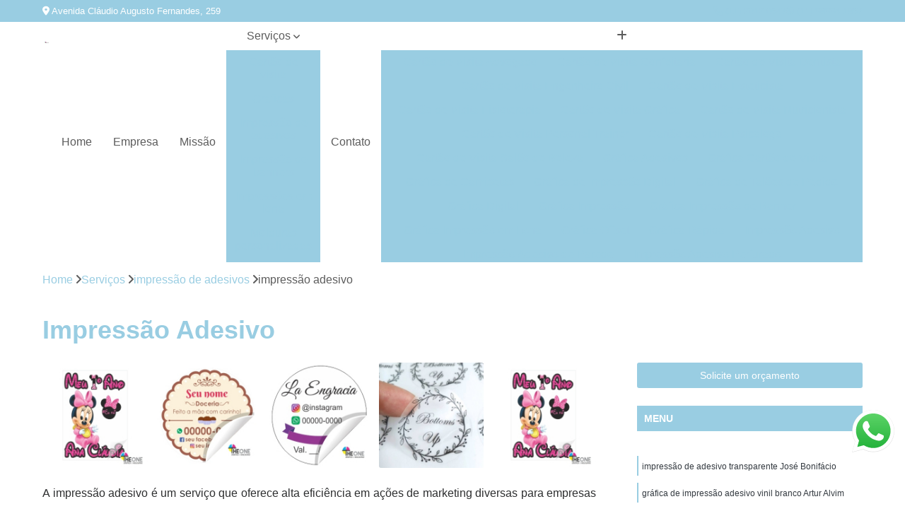

--- FILE ---
content_type: text/html; charset=utf-8
request_url: https://grafica.graficatheone.com.br/impressoes/impressao-adesivo
body_size: 14564
content:

<!DOCTYPE html>
<!--[if lt IE 7]>      <html class="no-js lt-ie9 lt-ie8 lt-ie7"> <![endif]-->
<!--[if IE 7]>         <html class="no-js lt-ie9 lt-ie8"> <![endif]-->
<!--[if IE 8]>         <html class="no-js lt-ie9"> <![endif]-->
<!--[if gt IE 8]><!-->
<html class="no-js" lang="pt-br"> <!--<![endif]-->

<head>


	
     <link rel="shortcut icon" href="https://grafica.graficatheone.com.br/impressoes/imagens/favicon.ico">
   
   
     <meta name="google-site-verification" content="8IRKsyTwv5YoHnHOjyUMoV8Iw-ca40bnA44yNKUxG7k">
  
            <meta name="msvalidate.01" content="B97076572F192F27DCCFF916FAE136E2">
    
        


    
    <meta name="keywords" content="impressão adesivo, impressão, adesivo">
    <meta name="viewport" content="width=device-width, initial-scale=1.0">
    <meta name="geo.position"
          content=";">
    <meta name="geo.region" content="">
    <meta name="geo.placename" content="">
    <meta name="ICBM"
          content=",">
    <meta name="robots" content="index,follow">
    <meta name="rating" content="General">
    <meta name="revisit-after" content="7 days">
    <meta name="author" content="Gráfica The One">
    <meta property="region" content="Brasil">
    <meta property="og:title"
          content="impressão adesivo - Gráfica The One Gráfica Digital">
    <meta property="type" content="article">
    <meta property="image"
          content="https://grafica.graficatheone.com.br/impressoes/imagens/logo.png">
    <meta property="og:url"
          content="https://grafica.graficatheone.com.br/impressoes/impressao-adesivo">
    <meta property="description" content="">
    <meta property="site_name" content="Gráfica The One">
        <link rel="canonical" href="https://grafica.graficatheone.com.br/impressoes/impressao-adesivo">

        <meta name="idProjeto" content="4193">

      <link rel="stylesheet" href="https://grafica.graficatheone.com.br/impressoes/css/normalize.css" >
	<link rel="stylesheet" href="https://grafica.graficatheone.com.br/impressoes/css/style-base.css" >
	<link rel="stylesheet" href="https://grafica.graficatheone.com.br/impressoes/css/style.css" >
	<link rel="stylesheet" href="https://grafica.graficatheone.com.br/impressoes/css/mpi-1.0.css" >
	<link rel="stylesheet" href="https://grafica.graficatheone.com.br/impressoes/css/menu-hamburger.css" >
	<link rel="stylesheet" href="https://grafica.graficatheone.com.br/impressoes/owl/owl.theme.default.min.css" >
	<link rel="stylesheet" href="https://grafica.graficatheone.com.br/impressoes/fancybox/jquery.fancybox.min.css" >
	<link rel="stylesheet" href="https://grafica.graficatheone.com.br/impressoes/js/sweetalert/css/sweetalert.css" >

      <title>Impressão Adesivo - Gráfica The One Gráfica Digital</title>
      <base href="https://grafica.graficatheone.com.br/impressoes/">


      <style>
         .owl-carousel,.owl-carousel .owl-item{-webkit-tap-highlight-color:transparent;position:relative}.owl-carousel{display:none;width:100%;z-index:1}.owl-carousel .owl-stage{position:relative;-ms-touch-action:pan-Y;touch-action:manipulation;-moz-backface-visibility:hidden}.owl-carousel .owl-stage:after{content:".";display:block;clear:both;visibility:hidden;line-height:0;height:0}.owl-carousel .owl-stage-outer{position:relative;overflow:hidden;-webkit-transform:translate3d(0,0,0)}.owl-carousel .owl-item,.owl-carousel .owl-wrapper{-webkit-backface-visibility:hidden;-moz-backface-visibility:hidden;-ms-backface-visibility:hidden;-webkit-transform:translate3d(0,0,0);-moz-transform:translate3d(0,0,0);-ms-transform:translate3d(0,0,0)}.owl-carousel .owl-item{min-height:1px;float:left;-webkit-backface-visibility:hidden;-webkit-touch-callout:none}.owl-carousel .owl-item img{display:block;width:100%}.owl-carousel .owl-dots.disabled,.owl-carousel .owl-nav.disabled{display:none}.no-js .owl-carousel,.owl-carousel.owl-loaded{display:block}.owl-carousel .owl-dot,.owl-carousel .owl-nav .owl-next,.owl-carousel .owl-nav .owl-prev{cursor:pointer;-webkit-user-select:none;-khtml-user-select:none;-moz-user-select:none;-ms-user-select:none;user-select:none}.owl-carousel .owl-nav button.owl-next,.owl-carousel .owl-nav button.owl-prev,.owl-carousel button.owl-dot{background:0 0;color:inherit;border:none;padding:0!important;font:inherit}.owl-carousel.owl-loading{opacity:0;display:block}.owl-carousel.owl-hidden{opacity:0}.owl-carousel.owl-refresh .owl-item{visibility:hidden}.owl-carousel.owl-drag .owl-item{-ms-touch-action:pan-y;touch-action:pan-y;-webkit-user-select:none;-moz-user-select:none;-ms-user-select:none;user-select:none}.owl-carousel.owl-grab{cursor:move;cursor:grab}.owl-carousel.owl-rtl{direction:rtl}.owl-carousel.owl-rtl .owl-item{float:right}.owl-carousel .animated{animation-duration:1s;animation-fill-mode:both}.owl-carousel .owl-animated-in{z-index:0}.owl-carousel .owl-animated-out{z-index:1}.owl-carousel .fadeOut{animation-name:fadeOut}@keyframes fadeOut{0%{opacity:1}100%{opacity:0}}.owl-height{transition:height .5s ease-in-out}.owl-carousel .owl-item .owl-lazy{opacity:0;transition:opacity .4s ease}.owl-carousel .owl-item .owl-lazy:not([src]),.owl-carousel .owl-item .owl-lazy[src^=""]{max-height:0}.owl-carousel .owl-item img.owl-lazy{transform-style:preserve-3d}.owl-carousel .owl-video-wrapper{position:relative;height:100%;background:#000}.owl-carousel .owl-video-play-icon{position:absolute;height:80px;width:80px;left:50%;top:50%;margin-left:-40px;margin-top:-40px;background:url(owl.video.play.png) no-repeat;cursor:pointer;z-index:1;-webkit-backface-visibility:hidden;transition:transform .1s ease}.owl-carousel .owl-video-play-icon:hover{-ms-transform:scale(1.3,1.3);transform:scale(1.3,1.3)}.owl-carousel .owl-video-playing .owl-video-play-icon,.owl-carousel .owl-video-playing .owl-video-tn{display:none}.owl-carousel .owl-video-tn{opacity:0;height:100%;background-position:center center;background-repeat:no-repeat;background-size:contain;transition:opacity .4s ease}.owl-carousel .owl-video-frame{position:relative;z-index:1;height:100%;width:100%}
        </style>

<!-- Desenvolvido com MPI Technology® -->


    <!-- Google Tag Manager -->
  <script>(function(w,d,s,l,i){w[l]=w[l]||[];w[l].push({'gtm.start':
        new Date().getTime(),event:'gtm.js'});var f=d.getElementsByTagName(s)[0],
        j=d.createElement(s),dl=l!='dataLayer'?'&l='+l:'';j.async=true;j.src=
        'https://www.googletagmanager.com/gtm.js?id='+i+dl;f.parentNode.insertBefore(j,f);
        })(window,document,'script','dataLayer','GTM-TXLGZVR');</script>
        <!-- End Google Tag Manager -->
       
   <link rel="stylesheet" href="https://grafica.graficatheone.com.br/impressoes/css/personalizado.css">

</head>




<!-- Desenvolvido por BUSCA CLIENTES - www.buscaclientes.com.br -->




<body class="mpi-body" data-pagina="f3d8846df5208fdbb0106b2bd910c71b">
  <!-- Produto -->

    
	<!-- Google Tag Manager (noscript) -->
	<noscript><iframe src="https://www.googletagmanager.com/ns.html?id=GTM-TXLGZVR" height="0" width="0" style="display:none;visibility:hidden"></iframe></noscript>
	<!-- End Google Tag Manager (noscript) -->
	 
	
                    <header>

    <div id="scrollheader" class="header-desktop">
        <div class="topo">
            <div class="wrapper">
                <div class="d-flex align-items-center justify-content-between">
                    <span><i class="fas fa-map-marker-alt" aria-hidden="true"></i>
                        Avenida Cláudio Augusto Fernandes, 259                     </span>
                    <div class="d-flex align-items-center justify-content-between gap-10">
                                                    <a href="tel: +551120120647"><i class=" fas fa-phone"></i>
                                (11) 2012-0647                            </a>
                                                                                                <a href="tel: +5511989941867"><i class=" fab fa-whatsapp"></i>
                                        (11) 98994-1867                                    </a>
                                                        </div>
                </div>
            </div>
            <div class="clear"></div>
        </div>

        <div class="wrapper">
            <div class="d-flex flex-sm-column flex-align-items-center justify-content-between justify-content-md-center gap-20">
                <div class="logo">
                    <a rel="nofollow" href="https://grafica.graficatheone.com.br/impressoes/" title="Voltar a página inicial">
                        <img src="https://grafica.graficatheone.com.br/impressoes/imagens/logo.png" alt="Gráfica The One" title="Gráfica The One" width="200">
                    </a>
                </div>
                <div class="d-flex align-items-center justify-content-end justify-content-md-center gap-20">
                    <nav id="menu">
                        <ul>
                            
                                    
                                                            <li><a class="btn-home" data-area="paginaHome" href="https://grafica.graficatheone.com.br/impressoes/" title="Home">Home</a></li>
                                    
                                                            <li><a  href="https://grafica.graficatheone.com.br/impressoes/empresa" title="Empresa">Empresa</a></li>
                                    
                                                            <li><a  href="https://grafica.graficatheone.com.br/impressoes/missao" title="Missão">Missão</a></li>
                                    
                                                            <li class="dropdown"><a  href="https://grafica.graficatheone.com.br/impressoes/servicos" title="Serviços">Serviços</a>                                                                                                                                            <ul class="sub-menu ">                                                                                <li class="dropdown"><a href="https://grafica.graficatheone.com.br/impressoes/cartao-de-visita" title="cartão de visita">Cartão de visita</a>

                                                                                </li>                                                                                <li class="dropdown"><a href="https://grafica.graficatheone.com.br/impressoes/graficas" title="gráficas">Gráficas</a>

                                                                                </li>                                                                                <li class="dropdown"><a href="https://grafica.graficatheone.com.br/impressoes/impressao-de-adesivos" title="impressão de adesivos">Impressão de adesivos</a>

                                                                                </li>                                                                                <li class="dropdown"><a href="https://grafica.graficatheone.com.br/impressoes/impressao-de-banners" title="impressão de banners">Impressão de banners</a>

                                                                                </li>                                                                                <li class="dropdown"><a href="https://grafica.graficatheone.com.br/impressoes/impressoes-em-lona" title="impressões em lona">Impressões em lona</a>

                                                                                </li>                                                                                <li class="dropdown"><a href="https://grafica.graficatheone.com.br/impressoes/molduras-personalizadas" title="molduras personalizadas">Molduras personalizadas</a>

                                                                                </li>                                                                                <li class="dropdown"><a href="https://grafica.graficatheone.com.br/impressoes/panfletos" title="panfletos">Panfletos</a>

                                                                                </li>                                                                        </ul>
                                                                    </li>
                                                                                                                                        
                                                            <li><a  href="https://grafica.graficatheone.com.br/impressoes/contato" title="Contato">Contato</a></li>

                                                        <li class="dropdown" data-icon-menu>
                                                            <a href="https://grafica.graficatheone.com.br/impressoes/servicos" title="Mais informacoes"><i class="fas fa-plus"></i></a>

                                                            <ul class="sub-menu ">
                                                                
                                                                    <li> <a href="cartao-de-visita-advogado" title="Contato">
                                                                            Cartão de Visita Advogado                                                                        </a></li>

                                                                    
                                                                    <li> <a href="cartao-de-visita-confeitaria" title="Contato">
                                                                            Cartão de Visita Confeitaria                                                                        </a></li>

                                                                    
                                                                    <li> <a href="cartao-de-visita-dentista" title="Contato">
                                                                            Cartão de Visita Dentista                                                                        </a></li>

                                                                    
                                                                    <li> <a href="cartao-de-visita-engenheiro-civil" title="Contato">
                                                                            Cartão de Visita Engenheiro Civil                                                                        </a></li>

                                                                    
                                                                    <li> <a href="cartao-de-visita-esteticista" title="Contato">
                                                                            Cartão de Visita Esteticista                                                                        </a></li>

                                                                    
                                                                    <li> <a href="cartao-de-visita-fisioterapia" title="Contato">
                                                                            Cartão de Visita Fisioterapia                                                                        </a></li>

                                                                    
                                                                    <li> <a href="cartao-de-visita-grafica" title="Contato">
                                                                            Cartão de Visita Gráfica                                                                        </a></li>

                                                                    
                                                                    <li> <a href="cartao-de-visita-nutricionista" title="Contato">
                                                                            Cartão de Visita Nutricionista                                                                        </a></li>

                                                                    
                                                                    <li> <a href="cartao-de-visita-personal-trainer" title="Contato">
                                                                            Cartão de Visita Personal Trainer                                                                        </a></li>

                                                                    
                                                                    <li> <a href="cartao-de-visita-psicologo" title="Contato">
                                                                            Cartão de Visita Psicologo                                                                        </a></li>

                                                                    
                                                                    <li> <a href="cartao-de-visita-salao-de-beleza" title="Contato">
                                                                            Cartão de Visita Salão de Beleza                                                                        </a></li>

                                                                    
                                                                    <li> <a href="grafica-adesivos" title="Contato">
                                                                            Gráfica Adesivos                                                                        </a></li>

                                                                    
                                                                    <li> <a href="grafica-cartao-de-visita" title="Contato">
                                                                            Gráfica Cartão de Visita                                                                        </a></li>

                                                                    
                                                                    <li> <a href="grafica-de-camisetas" title="Contato">
                                                                            Gráfica de Camisetas                                                                        </a></li>

                                                                    
                                                                    <li> <a href="grafica-de-impressao-digital" title="Contato">
                                                                            Gráfica de Impressão Digital                                                                        </a></li>

                                                                    
                                                                    <li> <a href="grafica-de-taloes-de-pedido" title="Contato">
                                                                            Gráfica de Talões de Pedido                                                                        </a></li>

                                                                    
                                                                    <li> <a href="grafica-digital" title="Contato">
                                                                            Gráfica Digital                                                                        </a></li>

                                                                    
                                                                    <li> <a href="grafica-impressao" title="Contato">
                                                                            Gráfica Impressão                                                                        </a></li>

                                                                    
                                                                    <li> <a href="grafica-impressao-de-banner" title="Contato">
                                                                            Gráfica Impressão de Banner                                                                        </a></li>

                                                                    
                                                                    <li> <a href="grafica-impressao-em-lona" title="Contato">
                                                                            Gráfica Impressão em Lona                                                                        </a></li>

                                                                    
                                                                    <li> <a href="grafica-offset" title="Contato">
                                                                            Gráfica Offset                                                                        </a></li>

                                                                    
                                                                    <li> <a href="grafica-rapida" title="Contato">
                                                                            Gráfica Rápida                                                                        </a></li>

                                                                    
                                                                    <li> <a href="impressao-adesivo" title="Contato">
                                                                            Impressão Adesivo                                                                        </a></li>

                                                                    
                                                                    <li> <a href="impressao-adesivo-de-parede" title="Contato">
                                                                            Impressão Adesivo de Parede                                                                        </a></li>

                                                                    
                                                                    <li> <a href="impressao-adesivo-perfurado" title="Contato">
                                                                            Impressão Adesivo Perfurado                                                                        </a></li>

                                                                    
                                                                    <li> <a href="impressao-adesivo-vinil-branco" title="Contato">
                                                                            Impressão Adesivo Vinil Branco                                                                        </a></li>

                                                                    
                                                                    <li> <a href="impressao-de-adesivo-envelopamento" title="Contato">
                                                                            Impressão de Adesivo Envelopamento                                                                        </a></li>

                                                                    
                                                                    <li> <a href="impressao-de-adesivo-transparente" title="Contato">
                                                                            Impressão de Adesivo Transparente                                                                        </a></li>

                                                                    
                                                                    <li> <a href="impressao-de-adesivos-personalizados" title="Contato">
                                                                            Impressão de Adesivos Personalizados                                                                        </a></li>

                                                                    
                                                                    <li> <a href="impressao-em-adesivo" title="Contato">
                                                                            Impressão em Adesivo                                                                        </a></li>

                                                                    
                                                                    <li> <a href="impressao-em-adesivo-lacre-de-seguranca" title="Contato">
                                                                            Impressão em Adesivo Lacre de Segurança                                                                        </a></li>

                                                                    
                                                                    <li> <a href="impressao-em-adesivo-lembrancinha" title="Contato">
                                                                            Impressão em Adesivo Lembrancinha                                                                        </a></li>

                                                                    
                                                                    <li> <a href="impressao-em-adesivo-para-carro" title="Contato">
                                                                            Impressão em Adesivo para Carro                                                                        </a></li>

                                                                    
                                                                    <li> <a href="banner-impressao" title="Contato">
                                                                            Banner Impressão                                                                        </a></li>

                                                                    
                                                                    <li> <a href="banner-impressao-digital" title="Contato">
                                                                            Banner Impressão Digital                                                                        </a></li>

                                                                    
                                                                    <li> <a href="banner-para-impressao" title="Contato">
                                                                            Banner para Impressão                                                                        </a></li>

                                                                    
                                                                    <li> <a href="impressao-banner-lona" title="Contato">
                                                                            Impressão Banner Lona                                                                        </a></li>

                                                                    
                                                                    <li> <a href="impressao-banner-revenda" title="Contato">
                                                                            Impressão Banner Revenda                                                                        </a></li>

                                                                    
                                                                    <li> <a href="impressao-de-banner-em-lona" title="Contato">
                                                                            Impressão de Banner em Lona                                                                        </a></li>

                                                                    
                                                                    <li> <a href="impressao-de-banner-na-hora" title="Contato">
                                                                            Impressão de Banner na Hora                                                                        </a></li>

                                                                    
                                                                    <li> <a href="impressao-de-banner-para-revenda" title="Contato">
                                                                            Impressão de Banner para Revenda                                                                        </a></li>

                                                                    
                                                                    <li> <a href="impressao-de-banner-personalizado-para-revenda" title="Contato">
                                                                            Impressão de Banner Personalizado para Revenda                                                                        </a></li>

                                                                    
                                                                    <li> <a href="impressao-digital-banner" title="Contato">
                                                                            Impressão Digital Banner                                                                        </a></li>

                                                                    
                                                                    <li> <a href="impressao-em-banner" title="Contato">
                                                                            Impressão em Banner                                                                        </a></li>

                                                                    
                                                                    <li> <a href="impressao-de-banner-em-lona-grande" title="Contato">
                                                                            Impressão de Banner em Lona Grande                                                                        </a></li>

                                                                    
                                                                    <li> <a href="impressao-de-faixa-em-lona" title="Contato">
                                                                            Impressão de Faixa em Lona                                                                        </a></li>

                                                                    
                                                                    <li> <a href="impressao-digital-em-lona" title="Contato">
                                                                            Impressão Digital em Lona                                                                        </a></li>

                                                                    
                                                                    <li> <a href="impressao-digital-lona" title="Contato">
                                                                            Impressão Digital Lona                                                                        </a></li>

                                                                    
                                                                    <li> <a href="impressao-digital-lona-grande" title="Contato">
                                                                            Impressão Digital Lona Grande                                                                        </a></li>

                                                                    
                                                                    <li> <a href="impressao-em-lona" title="Contato">
                                                                            Impressão em Lona                                                                        </a></li>

                                                                    
                                                                    <li> <a href="impressao-em-lona-fosca" title="Contato">
                                                                            Impressão em Lona Fosca                                                                        </a></li>

                                                                    
                                                                    <li> <a href="impressao-lona" title="Contato">
                                                                            Impressão Lona                                                                        </a></li>

                                                                    
                                                                    <li> <a href="impressao-lona-grande-formato" title="Contato">
                                                                            Impressão Lona Grande Formato                                                                        </a></li>

                                                                    
                                                                    <li> <a href="lona-impressao-digital" title="Contato">
                                                                            Lona Impressão Digital                                                                        </a></li>

                                                                    
                                                                    <li> <a href="lona-para-impressao" title="Contato">
                                                                            Lona para Impressão                                                                        </a></li>

                                                                    
                                                                    <li> <a href="fabrica-de-moldura-de-madeira-personalizadas" title="Contato">
                                                                            Fábrica de Moldura de Madeira Personalizadas                                                                        </a></li>

                                                                    
                                                                    <li> <a href="fabrica-de-moldura-personalizada-para-fotos" title="Contato">
                                                                            Fábrica de Moldura Personalizada para Fotos                                                                        </a></li>

                                                                    
                                                                    <li> <a href="moldura-branca-personalizada-fabricante" title="Contato">
                                                                            Moldura Branca Personalizada Fabricante                                                                        </a></li>

                                                                    
                                                                    <li> <a href="moldura-de-foto-personalizada-fabricas" title="Contato">
                                                                            Moldura de Foto Personalizada Fábricas                                                                        </a></li>

                                                                    
                                                                    <li> <a href="moldura-de-quadro-personalizado-espelho" title="Contato">
                                                                            Moldura de Quadro Personalizado Espelho                                                                        </a></li>

                                                                    
                                                                    <li> <a href="moldura-decorativa-parede-personalizada" title="Contato">
                                                                            Moldura Decorativa Parede Personalizada                                                                        </a></li>

                                                                    
                                                                    <li> <a href="moldura-decorativa-personalizada" title="Contato">
                                                                            Moldura Decorativa Personalizada                                                                        </a></li>

                                                                    
                                                                    <li> <a href="moldura-para-fotos-personalizadas" title="Contato">
                                                                            Moldura para Fotos Personalizadas                                                                        </a></li>

                                                                    
                                                                    <li> <a href="moldura-personalizada-em-espelho" title="Contato">
                                                                            Moldura Personalizada em Espelho                                                                        </a></li>

                                                                    
                                                                    <li> <a href="moldura-personalizadas-para-fotos" title="Contato">
                                                                            Moldura Personalizadas para Fotos                                                                        </a></li>

                                                                    
                                                                    <li> <a href="grafica-de-panfleto" title="Contato">
                                                                            Gráfica de Panfleto                                                                        </a></li>

                                                                    
                                                                    <li> <a href="impressao-de-panfleto" title="Contato">
                                                                            Impressão de Panfleto                                                                        </a></li>

                                                                    
                                                                    <li> <a href="panfleto-de-restaurante" title="Contato">
                                                                            Panfleto de Restaurante                                                                        </a></li>

                                                                    
                                                                    <li> <a href="panfleto-dentista" title="Contato">
                                                                            Panfleto Dentista                                                                        </a></li>

                                                                    
                                                                    <li> <a href="panfleto-estetica" title="Contato">
                                                                            Panfleto Estética                                                                        </a></li>

                                                                    
                                                                    <li> <a href="panfleto-grafica" title="Contato">
                                                                            Panfleto Gráfica                                                                        </a></li>

                                                                    
                                                                    <li> <a href="panfleto-personalizado" title="Contato">
                                                                            Panfleto Personalizado                                                                        </a></li>

                                                                    
                                                                    <li> <a href="panfleto-pizzaria" title="Contato">
                                                                            Panfleto Pizzaria                                                                        </a></li>

                                                                    
                                                                    <li> <a href="panfleto-restaurante" title="Contato">
                                                                            Panfleto Restaurante                                                                        </a></li>

                                                                    
                                                                    <li> <a href="panfleto-salao-de-beleza" title="Contato">
                                                                            Panfleto Salão de Beleza                                                                        </a></li>

                                                                    
                                                                    <li> <a href="panfleto-supermercado" title="Contato">
                                                                            Panfleto Supermercado                                                                        </a></li>

                                                                    
                                                            </ul>

                                                        </li>


                        </ul>



                    </nav>

                </div>
            </div>
        </div>
        <div class="clear"></div>
    </div>


    <div id="header-block"></div>



    <div class="header-mobile">
        <div class="wrapper">
            <div class="header-mobile__logo">
                <a rel="nofollow" href="https://grafica.graficatheone.com.br/impressoes/" title="Voltar a página inicial">
                    <img src="https://grafica.graficatheone.com.br/impressoes/imagens/logo.png" alt="Gráfica The One" title="Gráfica The One" width="200">
                </a>
            </div>
            <div class="header__navigation">
                <!--navbar-->
                <nav id="menu-hamburger">
                    <!-- Collapse button -->
                    <div class="menu__collapse">
                        <button class="collapse__icon" aria-label="Menu">
                            <span class="collapse__icon--1"></span>
                            <span class="collapse__icon--2"></span>
                            <span class="collapse__icon--3"></span>
                        </button>
                    </div>

                    <!-- collapsible content -->
                    <div class="menu__collapsible">
                        <div class="wrapper">
                            <!-- links -->
                            <ul class="menu__items droppable">

                                
                                        

                                                                <li><a class="btn-home" data-area="paginaHome" href="https://grafica.graficatheone.com.br/impressoes/" title="Home">Home</a></li>
                                        

                                                                <li><a  href="https://grafica.graficatheone.com.br/impressoes/empresa" title="Empresa">Empresa</a></li>
                                        

                                                                <li><a  href="https://grafica.graficatheone.com.br/impressoes/missao" title="Missão">Missão</a></li>
                                        

                                                                <li class="dropdown"><a  href="https://grafica.graficatheone.com.br/impressoes/servicos" title="Serviços">Serviços</a>                                                                                                                                                    <ul class="sub-menu ">                                                                                    <li class="dropdown"><a href="https://grafica.graficatheone.com.br/impressoes/cartao-de-visita" title="cartão de visita">Cartão de visita</a>

                                                                                    </li>                                                                                    <li class="dropdown"><a href="https://grafica.graficatheone.com.br/impressoes/graficas" title="gráficas">Gráficas</a>

                                                                                    </li>                                                                                    <li class="dropdown"><a href="https://grafica.graficatheone.com.br/impressoes/impressao-de-adesivos" title="impressão de adesivos">Impressão de adesivos</a>

                                                                                    </li>                                                                                    <li class="dropdown"><a href="https://grafica.graficatheone.com.br/impressoes/impressao-de-banners" title="impressão de banners">Impressão de banners</a>

                                                                                    </li>                                                                                    <li class="dropdown"><a href="https://grafica.graficatheone.com.br/impressoes/impressoes-em-lona" title="impressões em lona">Impressões em lona</a>

                                                                                    </li>                                                                                    <li class="dropdown"><a href="https://grafica.graficatheone.com.br/impressoes/molduras-personalizadas" title="molduras personalizadas">Molduras personalizadas</a>

                                                                                    </li>                                                                                    <li class="dropdown"><a href="https://grafica.graficatheone.com.br/impressoes/panfletos" title="panfletos">Panfletos</a>

                                                                                    </li>                                                                            </ul>
                                                                        </li>
                                                                                                                                                    

                                                                <li><a  href="https://grafica.graficatheone.com.br/impressoes/contato" title="Contato">Contato</a></li>


                                                            <li class="dropdown" data-icon-menu>
                                                                <a href="https://grafica.graficatheone.com.br/impressoes/servicos" title="Mais informacoes"><i class="fas fa-plus"></i></a>

                                                                <ul class="sub-menu ">
                                                                    
                                                                        <li> <a href="cartao-de-visita-advogado" title="Contato">
                                                                                Cartão de Visita Advogado                                                                            </a></li>

                                                                        
                                                                        <li> <a href="cartao-de-visita-confeitaria" title="Contato">
                                                                                Cartão de Visita Confeitaria                                                                            </a></li>

                                                                        
                                                                        <li> <a href="cartao-de-visita-dentista" title="Contato">
                                                                                Cartão de Visita Dentista                                                                            </a></li>

                                                                        
                                                                        <li> <a href="cartao-de-visita-engenheiro-civil" title="Contato">
                                                                                Cartão de Visita Engenheiro Civil                                                                            </a></li>

                                                                        
                                                                        <li> <a href="cartao-de-visita-esteticista" title="Contato">
                                                                                Cartão de Visita Esteticista                                                                            </a></li>

                                                                        
                                                                        <li> <a href="cartao-de-visita-fisioterapia" title="Contato">
                                                                                Cartão de Visita Fisioterapia                                                                            </a></li>

                                                                        
                                                                        <li> <a href="cartao-de-visita-grafica" title="Contato">
                                                                                Cartão de Visita Gráfica                                                                            </a></li>

                                                                        
                                                                        <li> <a href="cartao-de-visita-nutricionista" title="Contato">
                                                                                Cartão de Visita Nutricionista                                                                            </a></li>

                                                                        
                                                                        <li> <a href="cartao-de-visita-personal-trainer" title="Contato">
                                                                                Cartão de Visita Personal Trainer                                                                            </a></li>

                                                                        
                                                                        <li> <a href="cartao-de-visita-psicologo" title="Contato">
                                                                                Cartão de Visita Psicologo                                                                            </a></li>

                                                                        
                                                                        <li> <a href="cartao-de-visita-salao-de-beleza" title="Contato">
                                                                                Cartão de Visita Salão de Beleza                                                                            </a></li>

                                                                        
                                                                        <li> <a href="grafica-adesivos" title="Contato">
                                                                                Gráfica Adesivos                                                                            </a></li>

                                                                        
                                                                        <li> <a href="grafica-cartao-de-visita" title="Contato">
                                                                                Gráfica Cartão de Visita                                                                            </a></li>

                                                                        
                                                                        <li> <a href="grafica-de-camisetas" title="Contato">
                                                                                Gráfica de Camisetas                                                                            </a></li>

                                                                        
                                                                        <li> <a href="grafica-de-impressao-digital" title="Contato">
                                                                                Gráfica de Impressão Digital                                                                            </a></li>

                                                                        
                                                                        <li> <a href="grafica-de-taloes-de-pedido" title="Contato">
                                                                                Gráfica de Talões de Pedido                                                                            </a></li>

                                                                        
                                                                        <li> <a href="grafica-digital" title="Contato">
                                                                                Gráfica Digital                                                                            </a></li>

                                                                        
                                                                        <li> <a href="grafica-impressao" title="Contato">
                                                                                Gráfica Impressão                                                                            </a></li>

                                                                        
                                                                        <li> <a href="grafica-impressao-de-banner" title="Contato">
                                                                                Gráfica Impressão de Banner                                                                            </a></li>

                                                                        
                                                                        <li> <a href="grafica-impressao-em-lona" title="Contato">
                                                                                Gráfica Impressão em Lona                                                                            </a></li>

                                                                        
                                                                        <li> <a href="grafica-offset" title="Contato">
                                                                                Gráfica Offset                                                                            </a></li>

                                                                        
                                                                        <li> <a href="grafica-rapida" title="Contato">
                                                                                Gráfica Rápida                                                                            </a></li>

                                                                        
                                                                        <li> <a href="impressao-adesivo" title="Contato">
                                                                                Impressão Adesivo                                                                            </a></li>

                                                                        
                                                                        <li> <a href="impressao-adesivo-de-parede" title="Contato">
                                                                                Impressão Adesivo de Parede                                                                            </a></li>

                                                                        
                                                                        <li> <a href="impressao-adesivo-perfurado" title="Contato">
                                                                                Impressão Adesivo Perfurado                                                                            </a></li>

                                                                        
                                                                        <li> <a href="impressao-adesivo-vinil-branco" title="Contato">
                                                                                Impressão Adesivo Vinil Branco                                                                            </a></li>

                                                                        
                                                                        <li> <a href="impressao-de-adesivo-envelopamento" title="Contato">
                                                                                Impressão de Adesivo Envelopamento                                                                            </a></li>

                                                                        
                                                                        <li> <a href="impressao-de-adesivo-transparente" title="Contato">
                                                                                Impressão de Adesivo Transparente                                                                            </a></li>

                                                                        
                                                                        <li> <a href="impressao-de-adesivos-personalizados" title="Contato">
                                                                                Impressão de Adesivos Personalizados                                                                            </a></li>

                                                                        
                                                                        <li> <a href="impressao-em-adesivo" title="Contato">
                                                                                Impressão em Adesivo                                                                            </a></li>

                                                                        
                                                                        <li> <a href="impressao-em-adesivo-lacre-de-seguranca" title="Contato">
                                                                                Impressão em Adesivo Lacre de Segurança                                                                            </a></li>

                                                                        
                                                                        <li> <a href="impressao-em-adesivo-lembrancinha" title="Contato">
                                                                                Impressão em Adesivo Lembrancinha                                                                            </a></li>

                                                                        
                                                                        <li> <a href="impressao-em-adesivo-para-carro" title="Contato">
                                                                                Impressão em Adesivo para Carro                                                                            </a></li>

                                                                        
                                                                        <li> <a href="banner-impressao" title="Contato">
                                                                                Banner Impressão                                                                            </a></li>

                                                                        
                                                                        <li> <a href="banner-impressao-digital" title="Contato">
                                                                                Banner Impressão Digital                                                                            </a></li>

                                                                        
                                                                        <li> <a href="banner-para-impressao" title="Contato">
                                                                                Banner para Impressão                                                                            </a></li>

                                                                        
                                                                        <li> <a href="impressao-banner-lona" title="Contato">
                                                                                Impressão Banner Lona                                                                            </a></li>

                                                                        
                                                                        <li> <a href="impressao-banner-revenda" title="Contato">
                                                                                Impressão Banner Revenda                                                                            </a></li>

                                                                        
                                                                        <li> <a href="impressao-de-banner-em-lona" title="Contato">
                                                                                Impressão de Banner em Lona                                                                            </a></li>

                                                                        
                                                                        <li> <a href="impressao-de-banner-na-hora" title="Contato">
                                                                                Impressão de Banner na Hora                                                                            </a></li>

                                                                        
                                                                        <li> <a href="impressao-de-banner-para-revenda" title="Contato">
                                                                                Impressão de Banner para Revenda                                                                            </a></li>

                                                                        
                                                                        <li> <a href="impressao-de-banner-personalizado-para-revenda" title="Contato">
                                                                                Impressão de Banner Personalizado para Revenda                                                                            </a></li>

                                                                        
                                                                        <li> <a href="impressao-digital-banner" title="Contato">
                                                                                Impressão Digital Banner                                                                            </a></li>

                                                                        
                                                                        <li> <a href="impressao-em-banner" title="Contato">
                                                                                Impressão em Banner                                                                            </a></li>

                                                                        
                                                                        <li> <a href="impressao-de-banner-em-lona-grande" title="Contato">
                                                                                Impressão de Banner em Lona Grande                                                                            </a></li>

                                                                        
                                                                        <li> <a href="impressao-de-faixa-em-lona" title="Contato">
                                                                                Impressão de Faixa em Lona                                                                            </a></li>

                                                                        
                                                                        <li> <a href="impressao-digital-em-lona" title="Contato">
                                                                                Impressão Digital em Lona                                                                            </a></li>

                                                                        
                                                                        <li> <a href="impressao-digital-lona" title="Contato">
                                                                                Impressão Digital Lona                                                                            </a></li>

                                                                        
                                                                        <li> <a href="impressao-digital-lona-grande" title="Contato">
                                                                                Impressão Digital Lona Grande                                                                            </a></li>

                                                                        
                                                                        <li> <a href="impressao-em-lona" title="Contato">
                                                                                Impressão em Lona                                                                            </a></li>

                                                                        
                                                                        <li> <a href="impressao-em-lona-fosca" title="Contato">
                                                                                Impressão em Lona Fosca                                                                            </a></li>

                                                                        
                                                                        <li> <a href="impressao-lona" title="Contato">
                                                                                Impressão Lona                                                                            </a></li>

                                                                        
                                                                        <li> <a href="impressao-lona-grande-formato" title="Contato">
                                                                                Impressão Lona Grande Formato                                                                            </a></li>

                                                                        
                                                                        <li> <a href="lona-impressao-digital" title="Contato">
                                                                                Lona Impressão Digital                                                                            </a></li>

                                                                        
                                                                        <li> <a href="lona-para-impressao" title="Contato">
                                                                                Lona para Impressão                                                                            </a></li>

                                                                        
                                                                        <li> <a href="fabrica-de-moldura-de-madeira-personalizadas" title="Contato">
                                                                                Fábrica de Moldura de Madeira Personalizadas                                                                            </a></li>

                                                                        
                                                                        <li> <a href="fabrica-de-moldura-personalizada-para-fotos" title="Contato">
                                                                                Fábrica de Moldura Personalizada para Fotos                                                                            </a></li>

                                                                        
                                                                        <li> <a href="moldura-branca-personalizada-fabricante" title="Contato">
                                                                                Moldura Branca Personalizada Fabricante                                                                            </a></li>

                                                                        
                                                                        <li> <a href="moldura-de-foto-personalizada-fabricas" title="Contato">
                                                                                Moldura de Foto Personalizada Fábricas                                                                            </a></li>

                                                                        
                                                                        <li> <a href="moldura-de-quadro-personalizado-espelho" title="Contato">
                                                                                Moldura de Quadro Personalizado Espelho                                                                            </a></li>

                                                                        
                                                                        <li> <a href="moldura-decorativa-parede-personalizada" title="Contato">
                                                                                Moldura Decorativa Parede Personalizada                                                                            </a></li>

                                                                        
                                                                        <li> <a href="moldura-decorativa-personalizada" title="Contato">
                                                                                Moldura Decorativa Personalizada                                                                            </a></li>

                                                                        
                                                                        <li> <a href="moldura-para-fotos-personalizadas" title="Contato">
                                                                                Moldura para Fotos Personalizadas                                                                            </a></li>

                                                                        
                                                                        <li> <a href="moldura-personalizada-em-espelho" title="Contato">
                                                                                Moldura Personalizada em Espelho                                                                            </a></li>

                                                                        
                                                                        <li> <a href="moldura-personalizadas-para-fotos" title="Contato">
                                                                                Moldura Personalizadas para Fotos                                                                            </a></li>

                                                                        
                                                                        <li> <a href="grafica-de-panfleto" title="Contato">
                                                                                Gráfica de Panfleto                                                                            </a></li>

                                                                        
                                                                        <li> <a href="impressao-de-panfleto" title="Contato">
                                                                                Impressão de Panfleto                                                                            </a></li>

                                                                        
                                                                        <li> <a href="panfleto-de-restaurante" title="Contato">
                                                                                Panfleto de Restaurante                                                                            </a></li>

                                                                        
                                                                        <li> <a href="panfleto-dentista" title="Contato">
                                                                                Panfleto Dentista                                                                            </a></li>

                                                                        
                                                                        <li> <a href="panfleto-estetica" title="Contato">
                                                                                Panfleto Estética                                                                            </a></li>

                                                                        
                                                                        <li> <a href="panfleto-grafica" title="Contato">
                                                                                Panfleto Gráfica                                                                            </a></li>

                                                                        
                                                                        <li> <a href="panfleto-personalizado" title="Contato">
                                                                                Panfleto Personalizado                                                                            </a></li>

                                                                        
                                                                        <li> <a href="panfleto-pizzaria" title="Contato">
                                                                                Panfleto Pizzaria                                                                            </a></li>

                                                                        
                                                                        <li> <a href="panfleto-restaurante" title="Contato">
                                                                                Panfleto Restaurante                                                                            </a></li>

                                                                        
                                                                        <li> <a href="panfleto-salao-de-beleza" title="Contato">
                                                                                Panfleto Salão de Beleza                                                                            </a></li>

                                                                        
                                                                        <li> <a href="panfleto-supermercado" title="Contato">
                                                                                Panfleto Supermercado                                                                            </a></li>

                                                                        
                                                                </ul>

                                                            </li>



                            </ul>


                            <!-- links -->
                        </div>
                        <div class="clear"></div>
                    </div>
                    <!-- collapsible content -->

                </nav>
                <!--/navbar-->
            </div>
        </div>
    </div>
</header>


<address class="header-mobile-contact">
            <a href="tel:+551120120647"><i class="fas fa-phone"></i></a>
        
                                        <a rel="nofollow" href="mailto:togsm1@gmail.com" title="Envie um e-mail para Gráfica The One"><i class="fas fa-envelope"></i></a>
</address>


  <main class="mpi-main">



    <div class="content" itemscope itemtype="https://schema.org/Article">
      <section>

        <!-- breadcrumb -->
        <div class="wrapper">
          <div id="breadcrumb">
		<ol itemscope itemtype="http://schema.org/BreadcrumbList">
								<li itemprop="itemListElement" itemscope
						itemtype="http://schema.org/ListItem">
						<a itemprop="item" href="https://grafica.graficatheone.com.br/impressoes/">
							<span itemprop="name">Home</span></a>
						<meta itemprop="position" content="1">
						<i class="fas fa-angle-right"></i>
					</li>
											<li itemprop="itemListElement" itemscope itemtype="http://schema.org/ListItem">

						 							
							
								<a itemprop="item"
									href="https://grafica.graficatheone.com.br/impressoes/servicos">
									<span itemprop="name">Serviços</span></a>


                                
							   							
							 



							<meta itemprop="position" content="2">
							<i class="fas fa-angle-right"></i>
						</li>
												<li itemprop="itemListElement" itemscope itemtype="http://schema.org/ListItem">

						 							
							
								<a itemprop="item"
								href="https://grafica.graficatheone.com.br/impressoes/impressao-de-adesivos">
								<span itemprop="name">impressão de adesivos</span></a>

							   
							   							
							 



							<meta itemprop="position" content="3">
							<i class="fas fa-angle-right"></i>
						</li>
												<li><span>impressão adesivo</span><i class="fas fa-angle-right"></i></li>
								</ol>
</div>

        </div>
        <!-- breadcrumb -->


        <div class="wrapper">
          <h1>
            Impressão Adesivo          </h1>


          <article>


            <ul class="mpi-gallery">

              
                

                                  
                    <li>
                      <a href="https://grafica.graficatheone.com.br/impressoes/imagens/impressao-de-adesivo-transparente.jpg" data-fancybox="group1" class="lightbox" title="impressão de adesivo transparente José Bonifácio" data-caption="impressão de adesivo transparente José Bonifácio">
                        <img src="https://grafica.graficatheone.com.br/impressoes/imagens/thumb/impressao-de-adesivo-transparente.jpg" title="impressão de adesivo transparente José Bonifácio" itemprop="image">
                      </a>
                    </li>


                  
                  
                                  
                    <li>
                      <a href="https://grafica.graficatheone.com.br/impressoes/imagens/grafica-de-impressao-adesivo-vinil-branco.jpg" data-fancybox="group1" class="lightbox" title="gráfica de impressão adesivo vinil branco Artur Alvim" data-caption="gráfica de impressão adesivo vinil branco Artur Alvim">
                        <img src="https://grafica.graficatheone.com.br/impressoes/imagens/thumb/grafica-de-impressao-adesivo-vinil-branco.jpg" title="gráfica de impressão adesivo vinil branco Artur Alvim" itemprop="image">
                      </a>
                    </li>


                  
                  
                                  
                    <li>
                      <a href="https://grafica.graficatheone.com.br/impressoes/imagens/impressao-de-adesivos-personalizados.jpg" data-fancybox="group1" class="lightbox" title="impressão de adesivos personalizados Jardim Cinco de Julho" data-caption="impressão de adesivos personalizados Jardim Cinco de Julho">
                        <img src="https://grafica.graficatheone.com.br/impressoes/imagens/thumb/impressao-de-adesivos-personalizados.jpg" title="impressão de adesivos personalizados Jardim Cinco de Julho" itemprop="image">
                      </a>
                    </li>


                  
                  
                                  
                    <li>
                      <a href="https://grafica.graficatheone.com.br/impressoes/imagens/grafica-que-faz-impressao-de-adesivo-transparente.jpg" data-fancybox="group1" class="lightbox" title="gráfica que faz impressão de adesivo transparente Vila Gomes Cardim" data-caption="gráfica que faz impressão de adesivo transparente Vila Gomes Cardim">
                        <img src="https://grafica.graficatheone.com.br/impressoes/imagens/thumb/grafica-que-faz-impressao-de-adesivo-transparente.jpg" title="gráfica que faz impressão de adesivo transparente Vila Gomes Cardim" itemprop="image">
                      </a>
                    </li>


                  
                  
                                  
                    <li>
                      <a href="https://grafica.graficatheone.com.br/impressoes/imagens/impressao-de-adesivo-transparente.jpg" data-fancybox="group1" class="lightbox" title="impressão de adesivo transparente Jardim Três Marias" data-caption="impressão de adesivo transparente Jardim Três Marias">
                        <img src="https://grafica.graficatheone.com.br/impressoes/imagens/thumb/impressao-de-adesivo-transparente.jpg" title="impressão de adesivo transparente Jardim Três Marias" itemprop="image">
                      </a>
                    </li>


                  
                  
                                  
                  
                                  
                  
                                  
                  
                                  
                  
                                  
                  
                                  
                  
                                  
                  
                                  
                  
                                  
                  
                                  
                  
                                  
                  
                                  
                  
                                  
                  
                                  
                  
                                  
                  
                                  
                  
                                  
                  
                                  
                  
                                  
                  
                                  
                  
                                  
                  
                                  
                  
                                  
                  
                                  
                  
                                  
                  
                                  
                  
                                  
                  
                                  
                  
                                  
                  
                                  
                  
                                  
                  
                                  
                  
                                  
                  
                                  
                  
                                  
                  
                                  
                  
                                  
                  
                                  
                  
                                  
                  
                                  
                  
                                  
                  
                                  
                  
                                  
                  
                                  
                  
                                  
                  
                                  
                  
                                  
                  
                                  
                  
                                  
                  
                                  
                  
                                  
                  
                                  
                  
                                  
                  
                                  
                  
                                  
                  
                                  
                  
                                  
                  
                                  
                  
                                  
                  
                                  
                  
                                  
                  
                
              
            </ul>




            <p>A impressão adesivo é um serviço que oferece alta eficiência em ações de marketing diversas para empresas dos mais variados setores. O adesivo impresso é um material de distribuição fácil e capaz de promover o nome de uma marca de forma simples e direta. A impressão de adesivos requer um material de alta qualidade e máquinas modernas para garantir um acabamento de alto padrão. </p>

<h2>Buscando por impressão adesivo de qualidade? </h2>
<p>A impressão adesivo é um material promocional altamente eficiente e requer uma fabricação profissional para garantir um material de qualidade. Entre as melhores empresas de impressão está a Gráfica The One, que atua há 15 anos nesse setor.</p>

          
   


        
   
              <div class="more">
                <h2>Para saber mais sobre impressão adesivo</h2>

                Ligue para <strong><a href="tel:+551120120647">
                    (11) 2012-0647                  </a></strong> ou <a rel="nofollow" href="mailto:togsm1@gmail.com" title="Envie um e-mail para Gráfica The One">clique aqui</a> e entre em contato por email.
              </div>

        

          </article>

          <aside class="mpi-aside">
            <a href="https://grafica.graficatheone.com.br/impressoes/contato" class="aside__btn btn-orc" title="Solicite um orçamento">Solicite um orçamento</a>
            <div class="aside__menu">
              <h2 class="aside-title">MENU</h2>
              <nav class="aside__nav">
                <ul>
                  
    
        <li>
            <a href="https://grafica.graficatheone.com.br/impressoes/impressao-de-adesivos/impressao-adesivo/impressao-de-adesivo-transparente-jose-bonifacio" class="asideImg" >impressão de adesivo transparente José Bonifácio</a>
        </li>

    
        <li>
            <a href="https://grafica.graficatheone.com.br/impressoes/impressao-de-adesivos/impressao-adesivo/grafica-de-impressao-adesivo-vinil-branco-artur-alvim" class="asideImg" >gráfica de impressão adesivo vinil branco Artur Alvim</a>
        </li>

    
        <li>
            <a href="https://grafica.graficatheone.com.br/impressoes/impressao-de-adesivos/impressao-adesivo/impressao-de-adesivos-personalizados-jardim-cinco-de-julho" class="asideImg" >impressão de adesivos personalizados Jardim Cinco de Julho</a>
        </li>

    
        <li>
            <a href="https://grafica.graficatheone.com.br/impressoes/impressao-de-adesivos/impressao-adesivo/grafica-que-faz-impressao-de-adesivo-transparente-vila-gomes-cardim" class="asideImg" >gráfica que faz impressão de adesivo transparente Vila Gomes Cardim</a>
        </li>

    
        <li>
            <a href="https://grafica.graficatheone.com.br/impressoes/impressao-de-adesivos/impressao-adesivo/impressao-de-adesivo-transparente-jardim-tres-marias" class="asideImg" >impressão de adesivo transparente Jardim Três Marias</a>
        </li>

    
        <li>
            <a href="https://grafica.graficatheone.com.br/impressoes/impressao-de-adesivos/impressao-adesivo/impressao-adesivo-vila-carrao" class="asideImg" >impressão adesivo Vila Carrão</a>
        </li>

    
        <li>
            <a href="https://grafica.graficatheone.com.br/impressoes/impressao-de-adesivos/impressao-adesivo/grafica-que-faz-impressao-em-adesivo-para-carro-tatuape" class="asideImg" >gráfica que faz impressão em adesivo para carro Tatuapé</a>
        </li>

    
        <li>
            <a href="https://grafica.graficatheone.com.br/impressoes/impressao-de-adesivos/impressao-adesivo/grafica-de-impressao-em-adesivo-para-carro-vila-formosa" class="asideImg" >gráfica de impressão em adesivo para carro Vila Formosa</a>
        </li>

    
        <li>
            <a href="https://grafica.graficatheone.com.br/impressoes/impressao-de-adesivos/impressao-adesivo/impressao-em-adesivo-para-carro-vila-regente-feijo" class="asideImg" >impressão em adesivo para carro Vila Regente Feijó</a>
        </li>

    
        <li>
            <a href="https://grafica.graficatheone.com.br/impressoes/impressao-de-adesivos/impressao-adesivo/grafica-de-impressao-em-adesivo-lembrancinha-jardim-vera-cruz" class="asideImg" >gráfica de impressão em adesivo lembrancinha Jardim Vera Cruz</a>
        </li>

    
        <li>
            <a href="https://grafica.graficatheone.com.br/impressoes/impressao-de-adesivos/impressao-adesivo/grafica-que-faz-impressao-adesivo-vinil-branco-cidade-patriarca" class="asideImg" >gráfica que faz impressão adesivo vinil branco Cidade Patriarca</a>
        </li>

    
        <li>
            <a href="https://grafica.graficatheone.com.br/impressoes/impressao-de-adesivos/impressao-adesivo/grafica-que-faz-impressao-em-adesivo-piqueri" class="asideImg" >gráfica que faz impressão em adesivo Piqueri</a>
        </li>

    
        <li>
            <a href="https://grafica.graficatheone.com.br/impressoes/impressao-de-adesivos/impressao-adesivo/grafica-que-faz-impressao-em-adesivo-lacre-de-seguranca-jardim-tres-marias" class="asideImg" >gráfica que faz impressão em adesivo lacre de segurança Jardim Três Marias</a>
        </li>

    
        <li>
            <a href="https://grafica.graficatheone.com.br/impressoes/impressao-de-adesivos/impressao-adesivo/grafica-de-impressao-adesivo-perfurado-piqueri" class="asideImg" >gráfica de impressão adesivo perfurado Piqueri</a>
        </li>

    
        <li>
            <a href="https://grafica.graficatheone.com.br/impressoes/impressao-de-adesivos/impressao-adesivo/grafica-de-impressao-adesivo-de-parede-parque-dos-bancarios" class="asideImg" >gráfica de impressão adesivo de parede Parque dos Bancários</a>
        </li>

    
        <li>
            <a href="https://grafica.graficatheone.com.br/impressoes/impressao-de-adesivos/impressao-adesivo/grafica-que-faz-impressao-adesivo-vinil-branco-guaianases" class="asideImg" >gráfica que faz impressão adesivo vinil branco Guaianases</a>
        </li>

    
        <li>
            <a href="https://grafica.graficatheone.com.br/impressoes/impressao-de-adesivos/impressao-adesivo/grafica-de-impressao-em-adesivo-lacre-de-seguranca-parque-dos-bancarios" class="asideImg" >gráfica de impressão em adesivo lacre de segurança Parque dos Bancários</a>
        </li>

    
        <li>
            <a href="https://grafica.graficatheone.com.br/impressoes/impressao-de-adesivos/impressao-adesivo/grafica-de-impressao-de-adesivo-transparente-sao-caetano-do-sul" class="asideImg" >gráfica de impressão de adesivo transparente São Caetano do Sul</a>
        </li>

    
        <li>
            <a href="https://grafica.graficatheone.com.br/impressoes/impressao-de-adesivos/impressao-adesivo/grafica-que-faz-impressao-adesivo-perfurado-parque-savoy-city" class="asideImg" >gráfica que faz impressão adesivo perfurado Parque Savoy City</a>
        </li>

    
        <li>
            <a href="https://grafica.graficatheone.com.br/impressoes/impressao-de-adesivos/impressao-adesivo/impressao-adesivo-de-parede-parque-sao-lucas" class="asideImg" >impressão adesivo de parede Parque São Lucas</a>
        </li>

    
        <li>
            <a href="https://grafica.graficatheone.com.br/impressoes/impressao-de-adesivos/impressao-adesivo/impressao-em-adesivo-jd-da-conquista" class="asideImg" >impressão em adesivo Jd da Conquista</a>
        </li>

    
        <li>
            <a href="https://grafica.graficatheone.com.br/impressoes/impressao-de-adesivos/impressao-adesivo/grafica-que-faz-impressao-em-adesivo-lacre-de-seguranca-jardim-casa-pintada" class="asideImg" >gráfica que faz impressão em adesivo lacre de segurança Jardim Casa Pintada</a>
        </li>

    
        <li>
            <a href="https://grafica.graficatheone.com.br/impressoes/impressao-de-adesivos/impressao-adesivo/impressao-adesivo-vinil-branco-cidade-sao-mateus" class="asideImg" >impressão adesivo vinil branco Cidade São Mateus</a>
        </li>

    
        <li>
            <a href="https://grafica.graficatheone.com.br/impressoes/impressao-de-adesivos/impressao-adesivo/grafica-de-impressao-de-adesivo-envelopamento-conjunto-habitacional-teotonio-vilela" class="asideImg" >gráfica de impressão de adesivo envelopamento Conjunto Habitacional Teotonio Vilela</a>
        </li>

    
        <li>
            <a href="https://grafica.graficatheone.com.br/impressoes/impressao-de-adesivos/impressao-adesivo/grafica-de-impressao-em-adesivo-para-carro-jardim-sapopemba" class="asideImg" >gráfica de impressão em adesivo para carro Jardim Sapopemba</a>
        </li>

    
        <li>
            <a href="https://grafica.graficatheone.com.br/impressoes/impressao-de-adesivos/impressao-adesivo/grafica-que-faz-impressao-de-adesivos-personalizados-jardim-sapopemba" class="asideImg" >gráfica que faz impressão de adesivos personalizados Jardim Sapopemba</a>
        </li>

    
        <li>
            <a href="https://grafica.graficatheone.com.br/impressoes/impressao-de-adesivos/impressao-adesivo/grafica-de-impressao-em-adesivo-maua" class="asideImg" >gráfica de impressão em adesivo Mauá</a>
        </li>

    
        <li>
            <a href="https://grafica.graficatheone.com.br/impressoes/impressao-de-adesivos/impressao-adesivo/impressao-em-adesivo-lembrancinha-vila-matilde" class="asideImg" >impressão em adesivo lembrancinha Vila Matilde</a>
        </li>

    
        <li>
            <a href="https://grafica.graficatheone.com.br/impressoes/impressao-de-adesivos/impressao-adesivo/impressao-adesivo-perfurado-belenzinho" class="asideImg" >impressão adesivo perfurado Belenzinho</a>
        </li>

    
        <li>
            <a href="https://grafica.graficatheone.com.br/impressoes/impressao-de-adesivos/impressao-adesivo/impressao-de-adesivos-personalizados-vila-re" class="asideImg" >impressão de adesivos personalizados Vila Ré</a>
        </li>

    
        <li>
            <a href="https://grafica.graficatheone.com.br/impressoes/impressao-de-adesivos/impressao-adesivo/grafica-que-faz-impressao-em-adesivo-lembrancinha-itaquera" class="asideImg" >gráfica que faz impressão em adesivo lembrancinha Itaquera</a>
        </li>

    
        <li>
            <a href="https://grafica.graficatheone.com.br/impressoes/impressao-de-adesivos/impressao-adesivo/grafica-de-impressao-adesivo-de-parede-vila-prudente" class="asideImg" >gráfica de impressão adesivo de parede Vila Prudente</a>
        </li>

    
        <li>
            <a href="https://grafica.graficatheone.com.br/impressoes/impressao-de-adesivos/impressao-adesivo/impressao-adesivo-vinil-branco-parque-sao-jorge" class="asideImg" >impressão adesivo vinil branco Parque São Jorge</a>
        </li>

    
        <li>
            <a href="https://grafica.graficatheone.com.br/impressoes/impressao-de-adesivos/impressao-adesivo/impressao-adesivo-de-parede-cangaiba" class="asideImg" >impressão adesivo de parede Cangaíba</a>
        </li>

    
        <li>
            <a href="https://grafica.graficatheone.com.br/impressoes/impressao-de-adesivos/impressao-adesivo/grafica-que-faz-impressao-em-adesivo-penha-de-franca" class="asideImg" >gráfica que faz impressão em adesivo Penha de França</a>
        </li>

    
        <li>
            <a href="https://grafica.graficatheone.com.br/impressoes/impressao-de-adesivos/impressao-adesivo/grafica-de-impressao-em-adesivo-lacre-de-seguranca-santo-andre" class="asideImg" >gráfica de impressão em adesivo lacre de segurança Santo André</a>
        </li>

    
        <li>
            <a href="https://grafica.graficatheone.com.br/impressoes/impressao-de-adesivos/impressao-adesivo/grafica-de-impressao-de-adesivo-envelopamento-maua" class="asideImg" >gráfica de impressão de adesivo envelopamento Mauá</a>
        </li>

    
        <li>
            <a href="https://grafica.graficatheone.com.br/impressoes/impressao-de-adesivos/impressao-adesivo/grafica-que-faz-impressao-de-adesivo-transparente-penha-de-franca" class="asideImg" >gráfica que faz impressão de adesivo transparente Penha de França</a>
        </li>

    
        <li>
            <a href="https://grafica.graficatheone.com.br/impressoes/impressao-de-adesivos/impressao-adesivo/grafica-que-faz-impressao-adesivo-piqueri" class="asideImg" >gráfica que faz impressão adesivo Piqueri</a>
        </li>

    
        <li>
            <a href="https://grafica.graficatheone.com.br/impressoes/impressao-de-adesivos/impressao-adesivo/grafica-de-impressao-de-adesivos-personalizados-vila-velima" class="asideImg" >gráfica de impressão de adesivos personalizados VILA VELIMA</a>
        </li>

    
        <li>
            <a href="https://grafica.graficatheone.com.br/impressoes/impressao-de-adesivos/impressao-adesivo/grafica-que-faz-impressao-em-adesivo-lembrancinha-penha" class="asideImg" >gráfica que faz impressão em adesivo lembrancinha Penha</a>
        </li>

    
        <li>
            <a href="https://grafica.graficatheone.com.br/impressoes/impressao-de-adesivos/impressao-adesivo/impressao-em-adesivo-lacre-de-seguranca-jd-sao-joao" class="asideImg" >impressão em adesivo lacre de segurança Jd São joão</a>
        </li>

    
        <li>
            <a href="https://grafica.graficatheone.com.br/impressoes/impressao-de-adesivos/impressao-adesivo/impressao-adesivo-mooca" class="asideImg" >impressão adesivo Mooca</a>
        </li>

    
        <li>
            <a href="https://grafica.graficatheone.com.br/impressoes/impressao-de-adesivos/impressao-adesivo/grafica-de-impressao-adesivo-vila-regente-feijo" class="asideImg" >gráfica de impressão adesivo Vila Regente Feijó</a>
        </li>

    
        <li>
            <a href="https://grafica.graficatheone.com.br/impressoes/impressao-de-adesivos/impressao-adesivo/grafica-que-faz-impressao-em-adesivo-para-carro-sao-miguel-paulista" class="asideImg" >gráfica que faz impressão em adesivo para carro São Miguel Paulista</a>
        </li>

    
        <li>
            <a href="https://grafica.graficatheone.com.br/impressoes/impressao-de-adesivos/impressao-adesivo/grafica-de-impressao-em-adesivo-sapopemba" class="asideImg" >gráfica de impressão em adesivo Sapopemba</a>
        </li>

    
        <li>
            <a href="https://grafica.graficatheone.com.br/impressoes/impressao-de-adesivos/impressao-adesivo/grafica-de-impressao-adesivo-vila-matilde" class="asideImg" >gráfica de impressão adesivo Vila Matilde</a>
        </li>

    
        <li>
            <a href="https://grafica.graficatheone.com.br/impressoes/impressao-de-adesivos/impressao-adesivo/grafica-de-impressao-de-adesivo-transparente-jardim-cinco-de-julho" class="asideImg" >gráfica de impressão de adesivo transparente Jardim Cinco de Julho</a>
        </li>

    
        <li>
            <a href="https://grafica.graficatheone.com.br/impressoes/impressao-de-adesivos/impressao-adesivo/impressao-em-adesivo-vila-matilde" class="asideImg" >impressão em adesivo Vila Matilde</a>
        </li>

    
        <li>
            <a href="https://grafica.graficatheone.com.br/impressoes/impressao-de-adesivos/impressao-adesivo/grafica-de-impressao-em-adesivo-lembrancinha-parque-santa-madalena" class="asideImg" >gráfica de impressão em adesivo lembrancinha Parque Santa Madalena</a>
        </li>

    
        <li>
            <a href="https://grafica.graficatheone.com.br/impressoes/impressao-de-adesivos/impressao-adesivo/impressao-em-adesivo-para-carro-vila-vessoni" class="asideImg" >impressão em adesivo para carro Vila Vessoni</a>
        </li>

    
        <li>
            <a href="https://grafica.graficatheone.com.br/impressoes/impressao-de-adesivos/impressao-adesivo/grafica-de-impressao-de-adesivos-personalizados-penha-de-franca" class="asideImg" >gráfica de impressão de adesivos personalizados Penha de França</a>
        </li>

    
        <li>
            <a href="https://grafica.graficatheone.com.br/impressoes/impressao-de-adesivos/impressao-adesivo/grafica-que-faz-impressao-de-adesivos-personalizados-penha" class="asideImg" >gráfica que faz impressão de adesivos personalizados Penha</a>
        </li>

    
        <li>
            <a href="https://grafica.graficatheone.com.br/impressoes/impressao-de-adesivos/impressao-adesivo/impressao-em-adesivo-lacre-de-seguranca-vila-dila" class="asideImg" >impressão em adesivo lacre de segurança Vila Dila</a>
        </li>

    
        <li>
            <a href="https://grafica.graficatheone.com.br/impressoes/impressao-de-adesivos/impressao-adesivo/grafica-de-impressao-adesivo-perfurado-jardim-vera-cruz" class="asideImg" >gráfica de impressão adesivo perfurado Jardim Vera Cruz</a>
        </li>

    
        <li>
            <a href="https://grafica.graficatheone.com.br/impressoes/impressao-de-adesivos/impressao-adesivo/impressao-de-adesivo-envelopamento-vila-carrao" class="asideImg" >impressão de adesivo envelopamento Vila Carrão</a>
        </li>

    
        <li>
            <a href="https://grafica.graficatheone.com.br/impressoes/impressao-de-adesivos/impressao-adesivo/grafica-que-faz-impressao-de-adesivo-envelopamento-agua-rasa" class="asideImg" >gráfica que faz impressão de adesivo envelopamento Água Rasa</a>
        </li>

    
        <li>
            <a href="https://grafica.graficatheone.com.br/impressoes/impressao-de-adesivos/impressao-adesivo/grafica-de-impressao-adesivo-vinil-branco-cidade-centenario" class="asideImg" >gráfica de impressão adesivo vinil branco Cidade Centenário</a>
        </li>

    
        <li>
            <a href="https://grafica.graficatheone.com.br/impressoes/impressao-de-adesivos/impressao-adesivo/grafica-que-faz-impressao-adesivo-de-parede-tatuape" class="asideImg" >gráfica que faz impressão adesivo de parede Tatuapé</a>
        </li>

    
        <li>
            <a href="https://grafica.graficatheone.com.br/impressoes/impressao-de-adesivos/impressao-adesivo/grafica-que-faz-impressao-adesivo-cidade-sao-mateus" class="asideImg" >gráfica que faz impressão adesivo Cidade São Mateus</a>
        </li>

    
        <li>
            <a href="https://grafica.graficatheone.com.br/impressoes/impressao-de-adesivos/impressao-adesivo/grafica-que-faz-impressao-adesivo-perfurado-jardim-tres-marias" class="asideImg" >gráfica que faz impressão adesivo perfurado Jardim Três Marias</a>
        </li>

    
        <li>
            <a href="https://grafica.graficatheone.com.br/impressoes/impressao-de-adesivos/impressao-adesivo/grafica-que-faz-impressao-de-adesivo-envelopamento-jd-da-conquista" class="asideImg" >gráfica que faz impressão de adesivo envelopamento Jd da Conquista</a>
        </li>

    
        <li>
            <a href="https://grafica.graficatheone.com.br/impressoes/impressao-de-adesivos/impressao-adesivo/grafica-que-faz-impressao-adesivo-de-parede-jardim-sapopemba" class="asideImg" >gráfica que faz impressão adesivo de parede Jardim Sapopemba</a>
        </li>

    
        <li>
            <a href="https://grafica.graficatheone.com.br/impressoes/impressao-de-adesivos/impressao-adesivo/impressao-de-adesivo-envelopamento-itaquera" class="asideImg" >impressão de adesivo envelopamento Itaquera</a>
        </li>

    
        <li>
            <a href="https://grafica.graficatheone.com.br/impressoes/impressao-de-adesivos/impressao-adesivo/impressao-em-adesivo-lembrancinha-cidade-patriarca" class="asideImg" >impressão em adesivo lembrancinha Cidade Patriarca</a>
        </li>

    
        <li>
            <a href="https://grafica.graficatheone.com.br/impressoes/impressao-de-adesivos/impressao-adesivo/impressao-adesivo-perfurado-jardim-sao-cristovao" class="asideImg" >impressão adesivo perfurado Jardim São Cristóvão</a>
        </li>

    

                </ul>
              </nav>
            </div>



            <div class="aside__contato">
              <h2>Entre em contato</h2>
                                                <a rel="nofollow" title="Clique e ligue" href="tel:+551120120647">
                    <i class="fas fa-phone"></i>
                    (11) 2012-0647                  </a>
                                                                                                    <a rel="nofollow" href="https://api.whatsapp.com/send?phone=5511989941867" target="_blank" title="Whatsapp">
                      <i class="fab fa-whatsapp"></i>
                      (11) 98994-1867                    </a>
                                                                                                    <a rel="nofollow" title="Clique e ligue" href="tel:+5511989939556">
                    <i class="fas fa-phone"></i>
                    (11) 98993-9556                  </a>
                                        

            </div>
          </aside>
          <div class="clear"></div>



          





     

      
            <!-- prova social -->
                            <!-- fim provall social -->





                <div class="wrapper">
                  <h2>Regiões onde a Gráfica The One atende:</h2><br>
<div class="organictabs--regioes">
        <div class="organictabs__menu">
                           
            <span data-tab="id-2098" class="active-tab" >ABC Paulista</span>
           
                               
            <span data-tab="id-524"  >GRANDE SÃO PAULO</span>
           
                               
            <span data-tab="id-1364"  >Região Central</span>
           
                               
            <span data-tab="id-1368"  >Zona Leste</span>
           
                    
    </div>

    <div class="organictabs__content">

                    <ul data-tab="id-2098">

                
                    <li><strong>ABC Paulista</strong></li>

                
                    <li><strong>Santo André</strong></li>

                
                    <li><strong>São Bernardo do Campo</strong></li>

                
                    <li><strong>São Caetano</strong></li>

                
                    <li><strong>São Caetano do Sul</strong></li>

                
            </ul>

                    <ul data-tab="id-1368">

                
                    <li><strong>Alto da Mooca</strong></li>

                
                    <li><strong>Anália Franco</strong></li>

                
                    <li><strong>Aricanduva</strong></li>

                
                    <li><strong>Artur Alvim</strong></li>

                
                    <li><strong>Belenzinho</strong></li>

                
                    <li><strong>Belém</strong></li>

                
                    <li><strong>Cangaíba</strong></li>

                
                    <li><strong>Cidade Centenário</strong></li>

                
                    <li><strong>Cidade Líder</strong></li>

                
                    <li><strong>Cidade Patriarca</strong></li>

                
                    <li><strong>Cidade São Mateus</strong></li>

                
                    <li><strong>Cidade Tiradentes</strong></li>

                
                    <li><strong>Conjunto Habitacional Padre Manoel da Nóbrega</strong></li>

                
                    <li><strong>Conjunto Habitacional Teotonio Vilela</strong></li>

                
                    <li><strong>Engenheiro Goulart</strong></li>

                
                    <li><strong>Ermelino Matarazzo</strong></li>

                
                    <li><strong>Fazenda Aricanduva</strong></li>

                
                    <li><strong>Guaianases</strong></li>

                
                    <li><strong>Guaianazes</strong></li>

                
                    <li><strong>Itaim Paulista</strong></li>

                
                    <li><strong>Itaquera</strong></li>

                
                    <li><strong>Jardim Casa Pintada</strong></li>

                
                    <li><strong>Jardim Cinco de Julho</strong></li>

                
                    <li><strong>Jardim Helian</strong></li>

                
                    <li><strong>Jardim Iguatemi</strong></li>

                
                    <li><strong>Jardim Nove de Julho</strong></li>

                
                    <li><strong>Jardim Santa Adélia</strong></li>

                
                    <li><strong>Jardim Santa Terezinha</strong></li>

                
                    <li><strong>Jardim Sapopemba</strong></li>

                
                    <li><strong>Jardim São Cristóvão</strong></li>

                
                    <li><strong>Jardim Tietê</strong></li>

                
                    <li><strong>Jardim Três Marias</strong></li>

                
                    <li><strong>Jardim Vera Cruz</strong></li>

                
                    <li><strong>Jd São joão</strong></li>

                
                    <li><strong>Jd da Conquista</strong></li>

                
                    <li><strong>José Bonifácio</strong></li>

                
                    <li><strong>Mooca</strong></li>

                
                    <li><strong>Parque Colonial</strong></li>

                
                    <li><strong>Parque Santa Madalena</strong></li>

                
                    <li><strong>Parque Savoy City</strong></li>

                
                    <li><strong>Parque Sonia</strong></li>

                
                    <li><strong>Parque São Jorge</strong></li>

                
                    <li><strong>Parque São Lucas</strong></li>

                
                    <li><strong>Parque São Rafael</strong></li>

                
                    <li><strong>Parque do Carmo</strong></li>

                
                    <li><strong>Parque dos Bancários</strong></li>

                
                    <li><strong>Penha</strong></li>

                
                    <li><strong>Penha de França</strong></li>

                
                    <li><strong>Piqueri</strong></li>

                
                    <li><strong>Pirambóia </strong></li>

                
                    <li><strong>Ponte Rasa</strong></li>

                
                    <li><strong>Sapopemba</strong></li>

                
                    <li><strong>São Mateus</strong></li>

                
                    <li><strong>São Miguel Paulista</strong></li>

                
                    <li><strong>Tatuapé</strong></li>

                
                    <li><strong>VILA VELIMA</strong></li>

                
                    <li><strong>Vila Carmosina</strong></li>

                
                    <li><strong>Vila Carrão</strong></li>

                
                    <li><strong>Vila Curuçá</strong></li>

                
                    <li><strong>Vila Dalila</strong></li>

                
                    <li><strong>Vila Dila</strong></li>

                
                    <li><strong>Vila Esperança</strong></li>

                
                    <li><strong>Vila Formosa</strong></li>

                
                    <li><strong>Vila Gomes Cardim</strong></li>

                
                    <li><strong>Vila Matilde</strong></li>

                
                    <li><strong>Vila Nova York</strong></li>

                
                    <li><strong>Vila Prudente</strong></li>

                
                    <li><strong>Vila Regente Feijó</strong></li>

                
                    <li><strong>Vila Ré</strong></li>

                
                    <li><strong>Vila Vessoni</strong></li>

                
                    <li><strong>Zona Leste</strong></li>

                
                    <li><strong>Água Rasa</strong></li>

                
            </ul>

                    <ul data-tab="id-1364">

                
                    <li><strong>Brás</strong></li>

                
            </ul>

                    <ul data-tab="id-524">

                
                    <li><strong>Mauá</strong></li>

                
                    <li><strong>Ribeirão Pires</strong></li>

                
            </ul>

        

    </div>
</div>
<div class="clear"></div>

                  <div class="clear"></div>

                  <div class="copyright">
                    O conteúdo do texto desta página é de direito reservado. Sua reprodução, parcial ou total, mesmo citando nossos links, é proibida sem a autorização do autor. Crime de violação de direito autoral – artigo 184 do Código Penal – <a rel="nofollow" href="http://www.planalto.gov.br/Ccivil_03/Leis/L9610.htm" target="_blank" title="Lei de direitos autorais">Lei 9610/98 - Lei de direitos autorais</a>.
                  </div>
                </div>


                <div class="clear"></div>





        </div><!-- .wrapper -->


        <div class="clear"></div>
      </section>
    </div>
  </main>

  <!-- Página de Produto -->

  <!-- Desenvolvido por BUSCA CLIENTES - www.buscaclientes.com.br -->

  <!-- Tema MPI SIG -->

  <!-- BuscaMax 2.9-->


<script src="https://www.google.com/recaptcha/api.js"></script>
<script src="https://grafica.graficatheone.com.br/impressoes/js/jquery.js"></script>
<script src="https://grafica.graficatheone.com.br/impressoes/owl/owl.carousel.min.js"></script>
<script src="https://grafica.graficatheone.com.br/impressoes/js/header-scroll.js"></script>
<script src="https://grafica.graficatheone.com.br/impressoes/js/fontawesome.js"></script>
<script src="https://grafica.graficatheone.com.br/impressoes/js/menu-hamburger.js"></script>
<script src="https://grafica.graficatheone.com.br/impressoes/js/organictabs.jquery.js"></script>
<script src="https://grafica.graficatheone.com.br/impressoes//fancybox/jquery.fancybox.min.js"></script>
<script src="https://grafica.graficatheone.com.br/impressoes/js/maskinput.js"></script>
<script src="https://grafica.graficatheone.com.br/impressoes/js/sweetalert/js/sweetalert.min.js"></script>
<script src="https://grafica.graficatheone.com.br/impressoes/js/send.js"></script>
<script src="https://grafica.graficatheone.com.br/impressoes/js/personalizado.js"></script>

<script>
   $("#owl-demo-prova-social").owlCarousel({
      items: 3,
      loop: true,
      margin: 50,
      center: true,
      autoplay: true,
      autoplayTimeout: 5000,
      autoplayHoverPause: true,
      nav: true,
      navText: ["<div class='nav-button owl-prev'><span></span></div>", "<div class='nav-button owl-next'><span></span></div>"],
      dots: false,
      responsive: {
         0: {
            items: 1
         },
         600: {
            items: 1
         },
         1000: {
            items: 3
         }
      }

   })
</script>




<script>
   function themeModal() {


      let imagens = document.querySelectorAll('.asideImg');

      [...imagens].map(function(item) {

         item.addEventListener('click', function(e) {


            const url = this.href;
            if (url.indexOf("/imagens/") !== -1) {
               e.preventDefault();

               let modal = document.createElement('div')
               modal.classList.add('modal-container');
               modal.innerHTML = `<div class="modal" ><div  style='position:relative;'><img src="${url}" />  <span id="closeModal" onclick="closeModal()" ><i class="fas fa-times"></i></span> </div></div>`;
               document.body.appendChild(modal);

            }
         })

      })

   }

   function closeModal() {

      document.querySelector('.modal-container').remove();
   }

   themeModal();
</script>


<footer>
   <div class="wrapper">
      <div class="row">
         <div class="p-5 col-5 col-md-12 col-lg-12">
            <address class="address">
               <strong>Gráfica The One Gráfica Digital</strong>
                                                                              <span>
                           <span class="address_title">
                                                         </span><i class="fas fa-map-marker-alt" aria-hidden="true"></i>
                           Avenida Cláudio Augusto Fernandes, 259  - Cidade São Mateus São Paulo - SP <br> CEP: 03962-120                              
                        </span>
                        
                                                         

                                                                                                                                                                                                   <a rel="nofollow" class="fone__item" title="Clique e ligue" href="tel:+551120120647">
                                                <i class="fas fa-phone"></i>
                                                (11) 2012-0647                                             </a>
                                                                                                                                                                                                                                                <a rel="nofollow" class="fone__item" href='https://web.whatsapp.com/send?phone=+5511989941867' target="_blank">
                                                   <i class="fab fa-whatsapp"></i>
                                                   (11) 98994-1867                                                </a>
                                                                                                                                                                                                                                                <a rel="nofollow" class="fone__item" title="Clique e ligue" href="tel:+5511989939556">
                                                <i class="fas fa-phone"></i>
                                                (11) 98993-9556                                             </a>
                                                                                                
                                                                                                                     
                                                                           </address>
         </div>
         <div class="p-5 col-7 col-md-12 col-lg-12">

            <div class="footer__menu">
    <nav>
        <ul>
                            <li>
                    <a rel="nofollow" href="https://grafica.graficatheone.com.br/impressoes/" title="Home">Home</a>
                    </li>
                                <li>
                    <a rel="nofollow" href="https://grafica.graficatheone.com.br/impressoes/empresa" title="Empresa">Empresa</a>
                    </li>
                                <li>
                    <a rel="nofollow" href="https://grafica.graficatheone.com.br/impressoes/missao" title="Missão">Missão</a>
                    </li>
                                <li>
                    <a rel="nofollow" href="https://grafica.graficatheone.com.br/impressoes/servicos" title="Serviços">Serviços</a>
                    </li>
                                <li>
                    <a rel="nofollow" href="https://grafica.graficatheone.com.br/impressoes/contato" title="Contato">Contato</a>
                    </li>
                
                <li><a href="https://grafica.graficatheone.com.br/impressoes/mapa-do-site" title="Mapa do site Gráfica The One">Mapa do site</a></li>

        </ul>
    </nav>
</div>

            <div class="social">
               

                     
                           
                                 
                                       
                                                         </div>

         </div>


      </div>
   </div>

   <br class="clear">




   <div class="section-social-grup">
      <div class="fixed-social-group">

                        
                     
                           
                                 
                                             </div>

   </div>




   


<div class="whatsapp">
    <div class="btn-whatsapp" onclick="openModal()">
        <img src="./imagens/whatsapp3.svg" alt="WhatsApp" title="WhatsApp">
        <span style="display:none;">1</span>
    </div>
    <div class="modal-whatsapp">
        <div class="whatsapp-header">
            <img src="https://grafica.graficatheone.com.br/impressoes/imagens/logo.png" alt="Logo" title="Logo">
            <h3>Olá! Fale agora pelo WhatsApp </h3>
            <div class="close_modal_Whats" onclick="closeWhatsModal()">
                <svg width="20px" height="20px" viewBox="0 0 1024 1024" xmlns="http://www.w3.org/2000/svg" fill="#000000">
                    <path fill="#ffffff" d="M195.2 195.2a64 64 0 0 1 90.496 0L512 421.504 738.304 195.2a64 64 0 0 1 90.496 90.496L602.496 512 828.8 738.304a64 64 0 0 1-90.496 90.496L512 602.496 285.696 828.8a64 64 0 0 1-90.496-90.496L421.504 512 195.2 285.696a64 64 0 0 1 0-90.496z"></path>
                </svg>
            </div>
        </div>
        <div>
            <form action="javascript:void(0);" id="cotacao-whats" class="form-Whats" method="post">
                <input type="hidden" name="acao" value="cotacao">
                <input type="hidden" name="produto_nome" value="">
                <input type="hidden" name="buscazap" value="buscazap2.0">
                <input class="url-atual" type="hidden" name="produto_url" value="">
                <input class="url-atual" type="hidden" name="produto_ref" value="">
                <input type="hidden" name="imagem" value="">
                <input type="hidden" name="site" value="https://grafica.graficatheone.com.br/impressoes/">
                <input type="hidden" name="email" value="togsm1@gmail.com">
                <input type="hidden" name="projeto" id="idProjeto" value="">
                <p>
                    <label>
                        <input type="hidden" name="nome" value="WhatsApp" id="Input-name">
                    </label>
                </p>
                <div class="campo_vazio">
                    <label for="TelWhats" class="whats_msg_alert">Insira seu telefone</label>
                 
                    <div class="whats_msg">
                        <input type="text" name="telefone" id="TelWhats" class="telefone" placeholder="( __ ) _____ - ____" required>
                        <span></span>
                    </div>
                </div>
                <label>
                   <textarea name="mensagem" id="mensg" placeholder="Mensagem" rows="3" hidden>Url da página: grafica.graficatheone.com.br/impressoes/impressao-adesivo </textarea>
                </label>
                <input type="hidden" name="email_contato" value="form-whats@whatsapp.com.br">
                <div class="clear"></div>
                <button type="submit" class="btn_modal_WhatsApp" onclick="errorWhats()">Iniciar conversa</button>
            </form>
        </div>
    </div>
</div>





<script>
    //BuscaZap

    const metaTag = document.querySelector('meta[name="idProjeto"]');
      document.querySelector('form  #idProjeto').value = metaTag.getAttribute('content');

    $('#TelWhats').mask("(99) 99999-9999");

    const linkWhats = "11989939556";
    const mensagem = "Ol%C3%A1%2C%20tudo%20bem%3F%20Te%20encontrei%20no%20google%20e%20gostaria%20de%20mais%20informa%C3%A7%C3%B5es.";

    setTimeout(function() {
        $(".btn-whatsapp span").show()
    }, 4000);

    if (!sessionStorage.getItem("openWhatsApp")) {
        setTimeout(function() {
            $(".modal-whatsapp").show();
            sessionStorage.setItem("openWhatsApp", true);
        }, 4000);
    }

    function openModal() {

        $('.modal-whatsapp').toggle();
    }

    function send() {
        const telWhats = $('#TelWhats').val();
        const numberWhats = telWhats.toString()

        $("#cotacao-whats").on("submit", function() {

            $.ajax({
                url: "https://grafica.graficatheone.com.br/impressoes/enviar-cotacao",
                dataType: "json",
                type: "POST",
                data: $("#cotacao-whats").serialize(),
                beforeSend: function() {
                    $("#TelWhats").val('');
                    $(".modal-whatsapp").hide();
                    $('.whats_msg span').html('')

                    if ($(window).width() <= 768) {
                        $(location).attr('href', `https://api.whatsapp.com/send?phone=55${linkWhats}${mensagem}`);
                    } else {
                        window.open(`https://web.whatsapp.com/send?phone=55${linkWhats}${mensagem}`, '_blank');
                    }

                  
                },

                complete: function() {

                }
            });

        });

    }

    function errorWhats() {
       $('.whats_msg_alert').html('Preencha o campo corretamente.')

    }

    function closeWhatsModal() {
        $('.modal-whatsapp').hide()
    };


    $("#TelWhats").click(function() {
        const search = document.querySelector('#TelWhats');

        search.addEventListener('input', event => {
            const count = event.target.value;
            console.log(count)
            if (count.length <= 13) {
                console.log('abaixo')
                $('.whats_msg span').html('<svg style="margin-right:10px;" width="30px" height="40px" viewBox="0 0 24 24" fill="none" xmlns="http://www.w3.org/2000/svg" stroke=""><g id="SVGRepo_bgCarrier" stroke-width="0"></g><g id="SVGRepo_tracerCarrier" stroke-linecap="round" stroke-linejoin="round"></g><g id="SVGRepo_iconCarrier"><path fill-rule="evenodd" clip-rule="evenodd" d="M12 22c5.523 0 10-4.477 10-10S17.523 2 12 2 2 6.477 2 12s4.477 10 10 10zm-1.5-5.009c0-.867.659-1.491 1.491-1.491.85 0 1.509.624 1.509 1.491 0 .867-.659 1.509-1.509 1.509-.832 0-1.491-.642-1.491-1.509zM11.172 6a.5.5 0 0 0-.499.522l.306 7a.5.5 0 0 0 .5.478h1.043a.5.5 0 0 0 .5-.478l.305-7a.5.5 0 0 0-.5-.522h-1.655z" fill="#e60000"></path></g></svg>')
                $('.whats_msg').css({
                    "border": " 2px solid red"
                })
                $('.whats_msg_alert').html('Insira seu telefone')
                $('.btn_modal_WhatsApp').attr('onclick', 'errorWhats()')
               // $('.campo_vazio').html('')

            } else {
                $('.whats_msg span').html('<svg style="margin-right:10px;" width="30px" height="40px" viewBox="0 0 24 24" fill="none" xmlns="http://www.w3.org/2000/svg"><g id="SVGRepo_bgCarrier" stroke-width="0"></g><g id="SVGRepo_tracerCarrier" stroke-linecap="round" stroke-linejoin="round"></g><g id="SVGRepo_iconCarrier"> <rect width="24" height="24" fill=""></rect> <path fill-rule="evenodd" clip-rule="evenodd" d="M7.25007 2.38782C8.54878 2.0992 10.1243 2 12 2C13.8757 2 15.4512 2.0992 16.7499 2.38782C18.06 2.67897 19.1488 3.176 19.9864 4.01358C20.824 4.85116 21.321 5.94002 21.6122 7.25007C21.9008 8.54878 22 10.1243 22 12C22 13.8757 21.9008 15.4512 21.6122 16.7499C21.321 18.06 20.824 19.1488 19.9864 19.9864C19.1488 20.824 18.06 21.321 16.7499 21.6122C15.4512 21.9008 13.8757 22 12 22C10.1243 22 8.54878 21.9008 7.25007 21.6122C5.94002 21.321 4.85116 20.824 4.01358 19.9864C3.176 19.1488 2.67897 18.06 2.38782 16.7499C2.0992 15.4512 2 13.8757 2 12C2 10.1243 2.0992 8.54878 2.38782 7.25007C2.67897 5.94002 3.176 4.85116 4.01358 4.01358C4.85116 3.176 5.94002 2.67897 7.25007 2.38782ZM15.7071 9.29289C16.0976 9.68342 16.0976 10.3166 15.7071 10.7071L12.0243 14.3899C11.4586 14.9556 10.5414 14.9556 9.97568 14.3899L11 13.3656L9.97568 14.3899L8.29289 12.7071C7.90237 12.3166 7.90237 11.6834 8.29289 11.2929C8.68342 10.9024 9.31658 10.9024 9.70711 11.2929L11 12.5858L14.2929 9.29289C14.6834 8.90237 15.3166 8.90237 15.7071 9.29289Z" fill="#037720"></path> </g></svg>')
                $('.whats_msg').css({
                    "border": " 2px solid green"
                })
                $('.whats_msg_alert').html('')
                $('.btn_modal_WhatsApp').attr('onclick', 'send()')
              //  $('.campo_vazio').html('')
            }
            if (count.length == 0) {
                console.log('abaixo')
                $('.whats_msg span').html('')
                $('.whats_msg').css({
                    "border": " 2px solid  transparent"
                })
                //$('.campo_vazio').html('')
                $('.btn_modal_WhatsApp').attr('onclick', 'errorWhats()')
            }
        })
    });

    //Fim Buscazap 
</script>
</footer>



<div class="copyright-footer">
   <div class="wrapper">
      Copyright © Gráfica The One (Lei 9610 de 19/02/1998)
      <div class="selos">
         <a rel="nofollow" href="https://validator.w3.org/check?uri=https://grafica.graficatheone.com.br/impressoes/" target="_blank" title="HTML5 W3C"><i class="fab fa-html5" aria-hidden="true"></i> <strong>W3C</strong></a>
         <img class="object-fit-contain" src="imagens/busca-cliente.png" alt="Busca Cliente" title="Desenvolvido por Busca Cliente®" width="50" height="41" loading="lazy">
         <img class="object-fit-contain" src="imagens/selo.png" alt="Desenvolvido com MPI Technology®" title="Desenvolvido com MPI Technology®" width="50" height="41" loading="lazy">
      </div>
   </div>
   <div class="clear"></div>
</div>


</body>

</html>